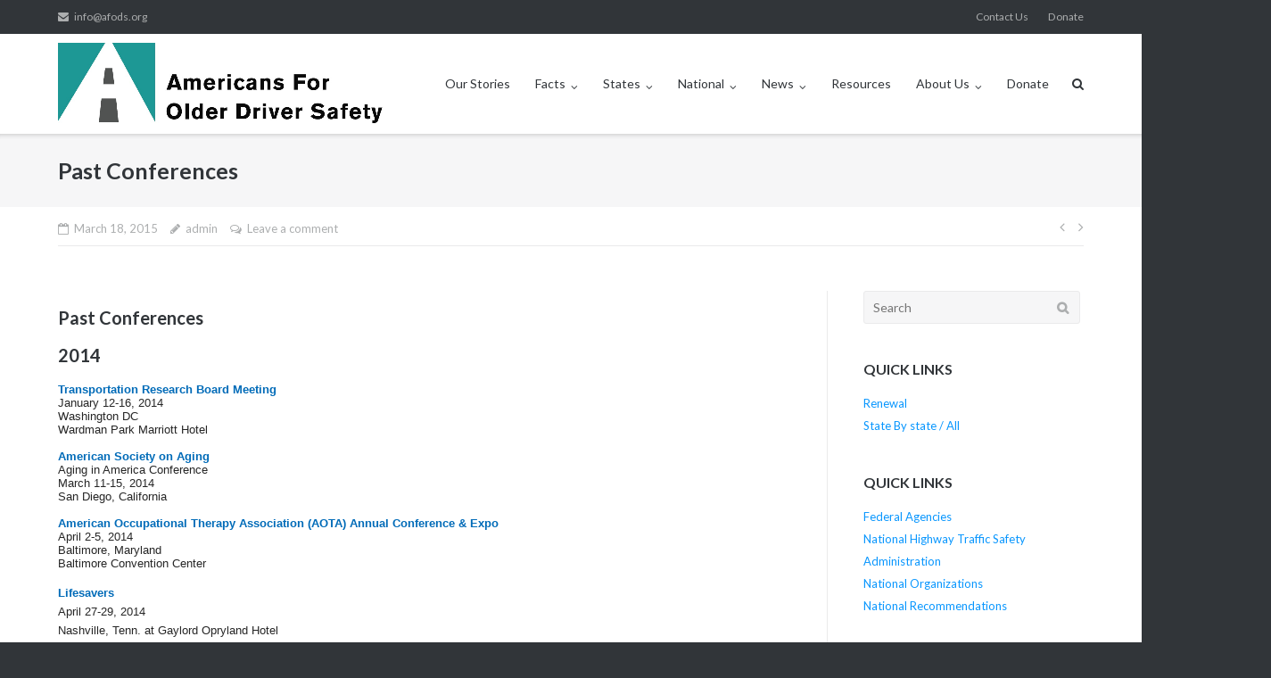

--- FILE ---
content_type: text/html; charset=UTF-8
request_url: https://afods.org/past-conferences/
body_size: 16996
content:
<!DOCTYPE html>
<html lang="en">
<head>
	<meta charset="UTF-8">
	<link rel="profile" href="https://gmpg.org/xfn/11">

	<meta name='robots' content='index, follow, max-image-preview:large, max-snippet:-1, max-video-preview:-1' />

	<!-- This site is optimized with the Yoast SEO plugin v26.8 - https://yoast.com/product/yoast-seo-wordpress/ -->
	<title>Past Conferences</title>
	<meta name="description" content="Past Conferences 2014 Transportation Research Board Meeting January 12-16, 2014 Washington DC Wardman Park Marriott Hotel   American Society on Aging" />
	<link rel="canonical" href="https://afods.org/past-conferences/" />
	<meta property="og:locale" content="en_US" />
	<meta property="og:type" content="article" />
	<meta property="og:title" content="Past Conferences" />
	<meta property="og:description" content="Past Conferences 2014 Transportation Research Board Meeting January 12-16, 2014 Washington DC Wardman Park Marriott Hotel   American Society on Aging" />
	<meta property="og:url" content="https://afods.org/past-conferences/" />
	<meta property="og:site_name" content="Americans For Older Driver Safety" />
	<meta property="article:publisher" content="https://www.facebook.com/AmericansForOlderDriverSafety" />
	<meta property="article:published_time" content="2015-03-18T13:52:24+00:00" />
	<meta property="og:image" content="https://afods.org/wp-content/uploads/2017/12/AFODS-logo4-www.jpg" />
	<meta property="og:image:width" content="132" />
	<meta property="og:image:height" content="126" />
	<meta property="og:image:type" content="image/jpeg" />
	<meta name="author" content="admin" />
	<meta name="twitter:card" content="summary_large_image" />
	<meta name="twitter:creator" content="@AFODS" />
	<meta name="twitter:site" content="@AFODS" />
	<meta name="twitter:label1" content="Written by" />
	<meta name="twitter:data1" content="admin" />
	<meta name="twitter:label2" content="Est. reading time" />
	<meta name="twitter:data2" content="2 minutes" />
	<script type="application/ld+json" class="yoast-schema-graph">{"@context":"https://schema.org","@graph":[{"@type":"Article","@id":"https://afods.org/past-conferences/#article","isPartOf":{"@id":"https://afods.org/past-conferences/"},"author":{"name":"admin","@id":"https://afods.org/#/schema/person/554519bfe5ba6b8e8d9411783932926f"},"headline":"Past Conferences","datePublished":"2015-03-18T13:52:24+00:00","mainEntityOfPage":{"@id":"https://afods.org/past-conferences/"},"wordCount":334,"commentCount":0,"publisher":{"@id":"https://afods.org/#organization"},"articleSection":["Conferences / Events"],"inLanguage":"en","potentialAction":[{"@type":"CommentAction","name":"Comment","target":["https://afods.org/past-conferences/#respond"]}]},{"@type":"WebPage","@id":"https://afods.org/past-conferences/","url":"https://afods.org/past-conferences/","name":"Past Conferences","isPartOf":{"@id":"https://afods.org/#website"},"datePublished":"2015-03-18T13:52:24+00:00","description":"Past Conferences 2014 Transportation Research Board Meeting January 12-16, 2014 Washington DC Wardman Park Marriott Hotel   American Society on Aging","inLanguage":"en","potentialAction":[{"@type":"ReadAction","target":["https://afods.org/past-conferences/"]}]},{"@type":"WebSite","@id":"https://afods.org/#website","url":"https://afods.org/","name":"Americans For Older Driver Safety","description":"We advocate for safer roads through driver education, assessment, retraining and transitioning.  We raise public awareness of the safety risks related to unmonitored changes in driver abilities.","publisher":{"@id":"https://afods.org/#organization"},"potentialAction":[{"@type":"SearchAction","target":{"@type":"EntryPoint","urlTemplate":"https://afods.org/?s={search_term_string}"},"query-input":{"@type":"PropertyValueSpecification","valueRequired":true,"valueName":"search_term_string"}}],"inLanguage":"en"},{"@type":"Organization","@id":"https://afods.org/#organization","name":"Americans For Older Driver Safety","url":"https://afods.org/","logo":{"@type":"ImageObject","inLanguage":"en","@id":"https://afods.org/#/schema/logo/image/","url":"https://afods.org/wp-content/uploads/2018/01/cropped-AFODS-logo3.jpg","contentUrl":"https://afods.org/wp-content/uploads/2018/01/cropped-AFODS-logo3.jpg","width":105,"height":86,"caption":"Americans For Older Driver Safety"},"image":{"@id":"https://afods.org/#/schema/logo/image/"},"sameAs":["https://www.facebook.com/AmericansForOlderDriverSafety","https://x.com/AFODS"]},{"@type":"Person","@id":"https://afods.org/#/schema/person/554519bfe5ba6b8e8d9411783932926f","name":"admin","url":"https://afods.org/author/admin/"}]}</script>
	<!-- / Yoast SEO plugin. -->


<link rel='dns-prefetch' href='//fonts.googleapis.com' />
<link rel='dns-prefetch' href='//maxcdn.bootstrapcdn.com' />
<link rel="alternate" type="application/rss+xml" title="Americans For Older Driver Safety &raquo; Feed" href="https://afods.org/feed/" />
<link rel="alternate" type="application/rss+xml" title="Americans For Older Driver Safety &raquo; Comments Feed" href="https://afods.org/comments/feed/" />
<link rel="alternate" type="application/rss+xml" title="Americans For Older Driver Safety &raquo; Past Conferences Comments Feed" href="https://afods.org/past-conferences/feed/" />
<link rel="alternate" title="oEmbed (JSON)" type="application/json+oembed" href="https://afods.org/wp-json/oembed/1.0/embed?url=https%3A%2F%2Fafods.org%2Fpast-conferences%2F" />
<link rel="alternate" title="oEmbed (XML)" type="text/xml+oembed" href="https://afods.org/wp-json/oembed/1.0/embed?url=https%3A%2F%2Fafods.org%2Fpast-conferences%2F&#038;format=xml" />
<style id='wp-img-auto-sizes-contain-inline-css' type='text/css'>
img:is([sizes=auto i],[sizes^="auto," i]){contain-intrinsic-size:3000px 1500px}
/*# sourceURL=wp-img-auto-sizes-contain-inline-css */
</style>
<link rel='stylesheet' id='bamboo-columns-css' href='https://afods.org/wp-content/plugins/bamboo-columns/bamboo-columns.css' type='text/css' media='all' />
<link rel='stylesheet' id='givewp-campaign-blocks-fonts-css' href='https://fonts.googleapis.com/css2?family=Inter%3Awght%40400%3B500%3B600%3B700&#038;display=swap&#038;ver=6.9' type='text/css' media='all' />
<style id='wp-emoji-styles-inline-css' type='text/css'>

	img.wp-smiley, img.emoji {
		display: inline !important;
		border: none !important;
		box-shadow: none !important;
		height: 1em !important;
		width: 1em !important;
		margin: 0 0.07em !important;
		vertical-align: -0.1em !important;
		background: none !important;
		padding: 0 !important;
	}
/*# sourceURL=wp-emoji-styles-inline-css */
</style>
<link rel='stylesheet' id='wp-block-library-css' href='https://afods.org/wp-includes/css/dist/block-library/style.min.css?ver=1b8646c45908ae4784a00203792622f9' type='text/css' media='all' />
<style id='global-styles-inline-css' type='text/css'>
:root{--wp--preset--aspect-ratio--square: 1;--wp--preset--aspect-ratio--4-3: 4/3;--wp--preset--aspect-ratio--3-4: 3/4;--wp--preset--aspect-ratio--3-2: 3/2;--wp--preset--aspect-ratio--2-3: 2/3;--wp--preset--aspect-ratio--16-9: 16/9;--wp--preset--aspect-ratio--9-16: 9/16;--wp--preset--color--black: #000000;--wp--preset--color--cyan-bluish-gray: #abb8c3;--wp--preset--color--white: #ffffff;--wp--preset--color--pale-pink: #f78da7;--wp--preset--color--vivid-red: #cf2e2e;--wp--preset--color--luminous-vivid-orange: #ff6900;--wp--preset--color--luminous-vivid-amber: #fcb900;--wp--preset--color--light-green-cyan: #7bdcb5;--wp--preset--color--vivid-green-cyan: #00d084;--wp--preset--color--pale-cyan-blue: #8ed1fc;--wp--preset--color--vivid-cyan-blue: #0693e3;--wp--preset--color--vivid-purple: #9b51e0;--wp--preset--gradient--vivid-cyan-blue-to-vivid-purple: linear-gradient(135deg,rgb(6,147,227) 0%,rgb(155,81,224) 100%);--wp--preset--gradient--light-green-cyan-to-vivid-green-cyan: linear-gradient(135deg,rgb(122,220,180) 0%,rgb(0,208,130) 100%);--wp--preset--gradient--luminous-vivid-amber-to-luminous-vivid-orange: linear-gradient(135deg,rgb(252,185,0) 0%,rgb(255,105,0) 100%);--wp--preset--gradient--luminous-vivid-orange-to-vivid-red: linear-gradient(135deg,rgb(255,105,0) 0%,rgb(207,46,46) 100%);--wp--preset--gradient--very-light-gray-to-cyan-bluish-gray: linear-gradient(135deg,rgb(238,238,238) 0%,rgb(169,184,195) 100%);--wp--preset--gradient--cool-to-warm-spectrum: linear-gradient(135deg,rgb(74,234,220) 0%,rgb(151,120,209) 20%,rgb(207,42,186) 40%,rgb(238,44,130) 60%,rgb(251,105,98) 80%,rgb(254,248,76) 100%);--wp--preset--gradient--blush-light-purple: linear-gradient(135deg,rgb(255,206,236) 0%,rgb(152,150,240) 100%);--wp--preset--gradient--blush-bordeaux: linear-gradient(135deg,rgb(254,205,165) 0%,rgb(254,45,45) 50%,rgb(107,0,62) 100%);--wp--preset--gradient--luminous-dusk: linear-gradient(135deg,rgb(255,203,112) 0%,rgb(199,81,192) 50%,rgb(65,88,208) 100%);--wp--preset--gradient--pale-ocean: linear-gradient(135deg,rgb(255,245,203) 0%,rgb(182,227,212) 50%,rgb(51,167,181) 100%);--wp--preset--gradient--electric-grass: linear-gradient(135deg,rgb(202,248,128) 0%,rgb(113,206,126) 100%);--wp--preset--gradient--midnight: linear-gradient(135deg,rgb(2,3,129) 0%,rgb(40,116,252) 100%);--wp--preset--font-size--small: 13px;--wp--preset--font-size--medium: 20px;--wp--preset--font-size--large: 36px;--wp--preset--font-size--x-large: 42px;--wp--preset--spacing--20: 0.44rem;--wp--preset--spacing--30: 0.67rem;--wp--preset--spacing--40: 1rem;--wp--preset--spacing--50: 1.5rem;--wp--preset--spacing--60: 2.25rem;--wp--preset--spacing--70: 3.38rem;--wp--preset--spacing--80: 5.06rem;--wp--preset--shadow--natural: 6px 6px 9px rgba(0, 0, 0, 0.2);--wp--preset--shadow--deep: 12px 12px 50px rgba(0, 0, 0, 0.4);--wp--preset--shadow--sharp: 6px 6px 0px rgba(0, 0, 0, 0.2);--wp--preset--shadow--outlined: 6px 6px 0px -3px rgb(255, 255, 255), 6px 6px rgb(0, 0, 0);--wp--preset--shadow--crisp: 6px 6px 0px rgb(0, 0, 0);}:where(.is-layout-flex){gap: 0.5em;}:where(.is-layout-grid){gap: 0.5em;}body .is-layout-flex{display: flex;}.is-layout-flex{flex-wrap: wrap;align-items: center;}.is-layout-flex > :is(*, div){margin: 0;}body .is-layout-grid{display: grid;}.is-layout-grid > :is(*, div){margin: 0;}:where(.wp-block-columns.is-layout-flex){gap: 2em;}:where(.wp-block-columns.is-layout-grid){gap: 2em;}:where(.wp-block-post-template.is-layout-flex){gap: 1.25em;}:where(.wp-block-post-template.is-layout-grid){gap: 1.25em;}.has-black-color{color: var(--wp--preset--color--black) !important;}.has-cyan-bluish-gray-color{color: var(--wp--preset--color--cyan-bluish-gray) !important;}.has-white-color{color: var(--wp--preset--color--white) !important;}.has-pale-pink-color{color: var(--wp--preset--color--pale-pink) !important;}.has-vivid-red-color{color: var(--wp--preset--color--vivid-red) !important;}.has-luminous-vivid-orange-color{color: var(--wp--preset--color--luminous-vivid-orange) !important;}.has-luminous-vivid-amber-color{color: var(--wp--preset--color--luminous-vivid-amber) !important;}.has-light-green-cyan-color{color: var(--wp--preset--color--light-green-cyan) !important;}.has-vivid-green-cyan-color{color: var(--wp--preset--color--vivid-green-cyan) !important;}.has-pale-cyan-blue-color{color: var(--wp--preset--color--pale-cyan-blue) !important;}.has-vivid-cyan-blue-color{color: var(--wp--preset--color--vivid-cyan-blue) !important;}.has-vivid-purple-color{color: var(--wp--preset--color--vivid-purple) !important;}.has-black-background-color{background-color: var(--wp--preset--color--black) !important;}.has-cyan-bluish-gray-background-color{background-color: var(--wp--preset--color--cyan-bluish-gray) !important;}.has-white-background-color{background-color: var(--wp--preset--color--white) !important;}.has-pale-pink-background-color{background-color: var(--wp--preset--color--pale-pink) !important;}.has-vivid-red-background-color{background-color: var(--wp--preset--color--vivid-red) !important;}.has-luminous-vivid-orange-background-color{background-color: var(--wp--preset--color--luminous-vivid-orange) !important;}.has-luminous-vivid-amber-background-color{background-color: var(--wp--preset--color--luminous-vivid-amber) !important;}.has-light-green-cyan-background-color{background-color: var(--wp--preset--color--light-green-cyan) !important;}.has-vivid-green-cyan-background-color{background-color: var(--wp--preset--color--vivid-green-cyan) !important;}.has-pale-cyan-blue-background-color{background-color: var(--wp--preset--color--pale-cyan-blue) !important;}.has-vivid-cyan-blue-background-color{background-color: var(--wp--preset--color--vivid-cyan-blue) !important;}.has-vivid-purple-background-color{background-color: var(--wp--preset--color--vivid-purple) !important;}.has-black-border-color{border-color: var(--wp--preset--color--black) !important;}.has-cyan-bluish-gray-border-color{border-color: var(--wp--preset--color--cyan-bluish-gray) !important;}.has-white-border-color{border-color: var(--wp--preset--color--white) !important;}.has-pale-pink-border-color{border-color: var(--wp--preset--color--pale-pink) !important;}.has-vivid-red-border-color{border-color: var(--wp--preset--color--vivid-red) !important;}.has-luminous-vivid-orange-border-color{border-color: var(--wp--preset--color--luminous-vivid-orange) !important;}.has-luminous-vivid-amber-border-color{border-color: var(--wp--preset--color--luminous-vivid-amber) !important;}.has-light-green-cyan-border-color{border-color: var(--wp--preset--color--light-green-cyan) !important;}.has-vivid-green-cyan-border-color{border-color: var(--wp--preset--color--vivid-green-cyan) !important;}.has-pale-cyan-blue-border-color{border-color: var(--wp--preset--color--pale-cyan-blue) !important;}.has-vivid-cyan-blue-border-color{border-color: var(--wp--preset--color--vivid-cyan-blue) !important;}.has-vivid-purple-border-color{border-color: var(--wp--preset--color--vivid-purple) !important;}.has-vivid-cyan-blue-to-vivid-purple-gradient-background{background: var(--wp--preset--gradient--vivid-cyan-blue-to-vivid-purple) !important;}.has-light-green-cyan-to-vivid-green-cyan-gradient-background{background: var(--wp--preset--gradient--light-green-cyan-to-vivid-green-cyan) !important;}.has-luminous-vivid-amber-to-luminous-vivid-orange-gradient-background{background: var(--wp--preset--gradient--luminous-vivid-amber-to-luminous-vivid-orange) !important;}.has-luminous-vivid-orange-to-vivid-red-gradient-background{background: var(--wp--preset--gradient--luminous-vivid-orange-to-vivid-red) !important;}.has-very-light-gray-to-cyan-bluish-gray-gradient-background{background: var(--wp--preset--gradient--very-light-gray-to-cyan-bluish-gray) !important;}.has-cool-to-warm-spectrum-gradient-background{background: var(--wp--preset--gradient--cool-to-warm-spectrum) !important;}.has-blush-light-purple-gradient-background{background: var(--wp--preset--gradient--blush-light-purple) !important;}.has-blush-bordeaux-gradient-background{background: var(--wp--preset--gradient--blush-bordeaux) !important;}.has-luminous-dusk-gradient-background{background: var(--wp--preset--gradient--luminous-dusk) !important;}.has-pale-ocean-gradient-background{background: var(--wp--preset--gradient--pale-ocean) !important;}.has-electric-grass-gradient-background{background: var(--wp--preset--gradient--electric-grass) !important;}.has-midnight-gradient-background{background: var(--wp--preset--gradient--midnight) !important;}.has-small-font-size{font-size: var(--wp--preset--font-size--small) !important;}.has-medium-font-size{font-size: var(--wp--preset--font-size--medium) !important;}.has-large-font-size{font-size: var(--wp--preset--font-size--large) !important;}.has-x-large-font-size{font-size: var(--wp--preset--font-size--x-large) !important;}
/*# sourceURL=global-styles-inline-css */
</style>

<style id='classic-theme-styles-inline-css' type='text/css'>
/*! This file is auto-generated */
.wp-block-button__link{color:#fff;background-color:#32373c;border-radius:9999px;box-shadow:none;text-decoration:none;padding:calc(.667em + 2px) calc(1.333em + 2px);font-size:1.125em}.wp-block-file__button{background:#32373c;color:#fff;text-decoration:none}
/*# sourceURL=/wp-includes/css/classic-themes.min.css */
</style>
<link rel='stylesheet' id='cff-css' href='https://afods.org/wp-content/plugins/custom-facebook-feed/assets/css/cff-style.min.css?ver=4.3.4' type='text/css' media='all' />
<link rel='stylesheet' id='sb-font-awesome-css' href='https://maxcdn.bootstrapcdn.com/font-awesome/4.7.0/css/font-awesome.min.css?ver=1b8646c45908ae4784a00203792622f9' type='text/css' media='all' />
<link rel='stylesheet' id='give-styles-css' href='https://afods.org/wp-content/plugins/give/build/assets/dist/css/give.css?ver=4.13.2' type='text/css' media='all' />
<link rel='stylesheet' id='give-donation-summary-style-frontend-css' href='https://afods.org/wp-content/plugins/give/build/assets/dist/css/give-donation-summary.css?ver=4.13.2' type='text/css' media='all' />
<link rel='stylesheet' id='givewp-design-system-foundation-css' href='https://afods.org/wp-content/plugins/give/build/assets/dist/css/design-system/foundation.css?ver=1.2.0' type='text/css' media='all' />
<link rel='stylesheet' id='mc4wp-form-themes-css' href='https://afods.org/wp-content/plugins/mailchimp-for-wp/assets/css/form-themes.css?ver=4.10.9' type='text/css' media='all' />
<link rel='stylesheet' id='siteorigin-google-web-fonts-css' href='//fonts.googleapis.com/css?family=Mulish%3A300%7CLato%3A300%2C400%2C700&#038;ver=6.9' type='text/css' media='all' />
<link rel='stylesheet' id='ultra-style-css' href='https://afods.org/wp-content/themes/ultra/style.css?ver=1.6.6' type='text/css' media='all' />
<link rel='stylesheet' id='font-awesome-css' href='https://afods.org/wp-content/themes/ultra/font-awesome/css/font-awesome.min.css?ver=4.7.0' type='text/css' media='all' />
<script type="text/javascript" src="https://afods.org/wp-includes/js/jquery/jquery.min.js?ver=3.7.1" id="jquery-core-js"></script>
<script type="text/javascript" src="https://afods.org/wp-includes/js/jquery/jquery-migrate.min.js?ver=3.4.1" id="jquery-migrate-js"></script>
<script type="text/javascript" src="https://afods.org/wp-includes/js/dist/hooks.min.js?ver=dd5603f07f9220ed27f1" id="wp-hooks-js"></script>
<script type="text/javascript" src="https://afods.org/wp-includes/js/dist/i18n.min.js?ver=c26c3dc7bed366793375" id="wp-i18n-js"></script>
<script type="text/javascript" id="wp-i18n-js-after">
/* <![CDATA[ */
wp.i18n.setLocaleData( { 'text direction\u0004ltr': [ 'ltr' ] } );
//# sourceURL=wp-i18n-js-after
/* ]]> */
</script>
<script type="text/javascript" id="give-js-extra">
/* <![CDATA[ */
var give_global_vars = {"ajaxurl":"https://afods.org/wp-admin/admin-ajax.php","checkout_nonce":"53d2bb4ef1","currency":"USD","currency_sign":"$","currency_pos":"before","thousands_separator":",","decimal_separator":".","no_gateway":"Please select a payment method.","bad_minimum":"The minimum custom donation amount for this form is","bad_maximum":"The maximum custom donation amount for this form is","general_loading":"Loading...","purchase_loading":"Please Wait...","textForOverlayScreen":"\u003Ch3\u003EProcessing...\u003C/h3\u003E\u003Cp\u003EThis will only take a second!\u003C/p\u003E","number_decimals":"0","is_test_mode":"","give_version":"4.13.2","magnific_options":{"main_class":"give-modal","close_on_bg_click":false},"form_translation":{"payment-mode":"Please select payment mode.","give_first":"Please enter your first name.","give_last":"Please enter your last name.","give_email":"Please enter a valid email address.","give_user_login":"Invalid email address or username.","give_user_pass":"Enter a password.","give_user_pass_confirm":"Enter the password confirmation.","give_agree_to_terms":"You must agree to the terms and conditions."},"confirm_email_sent_message":"Please check your email and click on the link to access your complete donation history.","ajax_vars":{"ajaxurl":"https://afods.org/wp-admin/admin-ajax.php","ajaxNonce":"29811f76e7","loading":"Loading","select_option":"Please select an option","default_gateway":"paypal","permalinks":"1","number_decimals":0},"cookie_hash":"024148cd60d2f53e5e872f319ee46fdf","session_nonce_cookie_name":"wp-give_session_reset_nonce_024148cd60d2f53e5e872f319ee46fdf","session_cookie_name":"wp-give_session_024148cd60d2f53e5e872f319ee46fdf","delete_session_nonce_cookie":"0"};
var giveApiSettings = {"root":"https://afods.org/wp-json/give-api/v2/","rest_base":"give-api/v2"};
//# sourceURL=give-js-extra
/* ]]> */
</script>
<script type="text/javascript" src="https://afods.org/wp-content/plugins/give/build/assets/dist/js/give.js?ver=8540f4f50a2032d9c5b5" id="give-js"></script>
<link rel="https://api.w.org/" href="https://afods.org/wp-json/" /><link rel="alternate" title="JSON" type="application/json" href="https://afods.org/wp-json/wp/v2/posts/251" /><link rel="EditURI" type="application/rsd+xml" title="RSD" href="https://afods.org/xmlrpc.php?rsd" />

		<!-- GA Google Analytics @ https://m0n.co/ga -->
		<script>
			(function(i,s,o,g,r,a,m){i['GoogleAnalyticsObject']=r;i[r]=i[r]||function(){
			(i[r].q=i[r].q||[]).push(arguments)},i[r].l=1*new Date();a=s.createElement(o),
			m=s.getElementsByTagName(o)[0];a.async=1;a.src=g;m.parentNode.insertBefore(a,m)
			})(window,document,'script','https://www.google-analytics.com/analytics.js','ga');
			ga('create', 'G-7J4CVM4D6Z', 'auto');
			ga('require', 'linkid');
			ga('send', 'pageview');
		</script>

	<meta name="generator" content="Give v4.13.2" />
<link rel="pingback" href="https://afods.org/xmlrpc.php"><meta name="viewport" content="width=device-width, initial-scale=1" />	<style type="text/css" id="ultra-menu-css"> 
		@media (max-width: 1024px) { 
			.responsive-menu .main-navigation ul { display: none } 
			.responsive-menu .menu-toggle { display: block }
			.responsive-menu .menu-search { display: none }
			.site-header .site-branding-container { max-width: 90% }
			.main-navigation { max-width: 10% }
		}
		@media (min-width: 1024px) {
			.header-centered .site-header .container { height: auto; }
			.header-centered .site-header .site-branding-container { float: none; max-width: 100%; padding-right: 0; text-align: center; }
			.header-centered .main-navigation { float: none; max-width: 100%; text-align: center; }
			.header-centered .main-navigation > div { display: inline-block; float: none; vertical-align: top; }
		}
	</style>
	<link rel="icon" href="https://afods.org/wp-content/uploads/2018/01/AFODS-logo3.jpg" sizes="32x32" />
<link rel="icon" href="https://afods.org/wp-content/uploads/2018/01/AFODS-logo3.jpg" sizes="192x192" />
<link rel="apple-touch-icon" href="https://afods.org/wp-content/uploads/2018/01/AFODS-logo3.jpg" />
<meta name="msapplication-TileImage" content="https://afods.org/wp-content/uploads/2018/01/AFODS-logo3.jpg" />
		<style type="text/css" id="wp-custom-css">
			.menu-item-has-children:hover .sub-menu{
        display:block
    }
.list-li h2 {
    margin-bottom: 0;
}
.list-li p {
    margin-bottom: 10px;
}
.site-footer .footer-main .widget {
    box-sizing: content-box;
    margin-right: 2.5%;
    float: none !important;
    width: 100% !important;
}
.footer-main h2.boxes {
    color: #fff;
    margin-top: 0;
}
#text-4 {
    text-align: center;
    padding-top: 0 !important;
}
p.field-1 {
    float: left;
    width: 33%;
}
.field-1 input {
    background: #fff !important;
}

.site-content {
    padding: 0 !important;
}
.list-li p a {
    font-size: 13px;
}
.three-box {
    text-align: center;
}
@media (min-width:800px){

        #menu-main-menu{
            display:block
            }
        .menu-toggle{
            display:none
        }
    }

    @media (max-width:800px){
        #menu-main-menu.active{
            display:block
        }
        #menu-main-menu.active li{
            display:block
        }
        #menu-main-menu-container{
            position:relative
        }
        #menu-main-menu.active{
            transform:translateY(0);
            box-shadow:0 0 5px rgba(0,0,0,.7);
            transition:all .5s;
            position:absolute;
            width:100%;
            top:100%;
            padding:0;
            left:0%;
            background:#fff
        }
        #menu-main-menu.active li a{
            display:block;
            height:0px !important;
            padding:20px;
            background:#fff;
            line-height:0;
            color:#000
        }
        #menu-main-menu.active li{
            flex:none;width:100%;
            border-bottom:solid 1px #777
        }
        #menu-main-menu.active li a:after{
            display:none
        }
        .menu-item-has-children:after{
            content:"\f107";
            font-family:"FontAwesome";
            font-size:0.8571em;
            position:absolute;
            padding:0 0 0 0.4952em;
            top:10px;
            right:20px
        }
        #menu-main-menu.active .menu-item-has-children ul{
            left:0;
            position:relative;
            text-align:left;
            top:0;
            width:100%
        }
        #menu-main-menu li a{
            width:80%
        }
        .menu-item-has-children ul li a:hover,.menu-item-has-children ul li a:focus,.menu-item-has-children ul li a:active{
            color:#5a5d60
        }
    }		</style>
		</head>

<body data-rsssl=1 class="wp-singular post-template-default single single-post postid-251 single-format-standard wp-custom-logo wp-theme-ultra metaslider-plugin full sidebar mobile-sticky-header no-touch page-layout-default resp">
<div id="page" class="hfeed site">
	<a class="skip-link screen-reader-text" href="#content">Skip to content</a>

			
<div id="top-bar">
	<div class="container">
		<div class="top-bar-text"><span class="email"><a href="mailto:info@afods.org">info@afods.org</a></span></div><nav class="top-bar-navigation"><div class="menu-top-menu-container"><ul id="menu-top-menu" class="menu"><li id="menu-item-765" class="menu-item menu-item-type-post_type menu-item-object-page menu-item-765"><a href="https://afods.org/about-us/contact-us/">Contact Us</a></li>
<li id="menu-item-768" class="menu-item menu-item-type-post_type menu-item-object-page menu-item-768"><a href="https://afods.org/donate/">Donate</a></li>
</ul></div></nav><!-- .top-bar-navigation -->
			</div><!-- .container -->
</div><!-- #top-bar -->
<span class="top-bar-arrow" style="display: none;"></span>
	
			<header id="masthead" class="site-header sticky-header scale responsive-menu">
			<div class="container">
								<div class="site-branding-container">
					<div class="site-branding">
						<a href="https://afods.org/" rel="home">
							<img src="https://afods.org/wp-content/uploads/2018/03/AFODS-Logo-name-only.jpg"  width="1239"  height="312"  alt="Americans For Older Driver Safety Logo"  data-scale="1"  />						</a>
																	</div><!-- .site-branding -->
				</div><!-- .site-branding-container -->
				
				<nav id="site-navigation" class="main-navigation">
					<button class="menu-toggle"></button>					<div class="menu-main-menu-container"><ul id="menu-main-menu" class="menu"><li id="menu-item-769" class="menu-item menu-item-type-post_type menu-item-object-page menu-item-769"><a href="https://afods.org/our-stories/">Our Stories</a></li>
<li id="menu-item-775" class="menu-item menu-item-type-post_type menu-item-object-page menu-item-has-children menu-item-775"><a href="https://afods.org/facts/">Facts</a>
<ul class="sub-menu">
	<li id="menu-item-779" class="menu-item menu-item-type-post_type menu-item-object-page menu-item-779"><a href="https://afods.org/facts/demographics/">Demographics</a></li>
	<li id="menu-item-776" class="menu-item menu-item-type-post_type menu-item-object-page menu-item-776"><a href="https://afods.org/facts/five-top-crash-types-for-older-drivers/">Five Top Crash Types For Older Drivers</a></li>
	<li id="menu-item-777" class="menu-item menu-item-type-post_type menu-item-object-page menu-item-777"><a href="https://afods.org/facts/national-crash-data-for-older-drivers/">National Crash Data For Older Drivers</a></li>
	<li id="menu-item-778" class="menu-item menu-item-type-post_type menu-item-object-page menu-item-778"><a href="https://afods.org/facts/fatalities-per-vehicle-miles-traveled/">Fatalities Per Vehicle Miles Traveled</a></li>
	<li id="menu-item-780" class="menu-item menu-item-type-post_type menu-item-object-page menu-item-780"><a href="https://afods.org/facts/maryland-data/">Maryland Data</a></li>
	<li id="menu-item-781" class="menu-item menu-item-type-post_type menu-item-object-page menu-item-781"><a href="https://afods.org/facts/intersections/">Intersections</a></li>
</ul>
</li>
<li id="menu-item-782" class="menu-item menu-item-type-post_type menu-item-object-page menu-item-has-children menu-item-782"><a href="https://afods.org/states/">States</a>
<ul class="sub-menu">
	<li id="menu-item-783" class="menu-item menu-item-type-post_type menu-item-object-page menu-item-783"><a href="https://afods.org/states/renewal/">Renewal</a></li>
	<li id="menu-item-784" class="menu-item menu-item-type-post_type menu-item-object-page menu-item-784"><a href="https://afods.org/states/state-by-state-all/">State By state / All</a></li>
</ul>
</li>
<li id="menu-item-785" class="menu-item menu-item-type-post_type menu-item-object-page menu-item-has-children menu-item-785"><a href="https://afods.org/national/">National</a>
<ul class="sub-menu">
	<li id="menu-item-786" class="menu-item menu-item-type-post_type menu-item-object-page menu-item-786"><a href="https://afods.org/national/federal-agencies/">Federal Agencies</a></li>
	<li id="menu-item-787" class="menu-item menu-item-type-post_type menu-item-object-page menu-item-787"><a href="https://afods.org/national/national-highway-traffic-safety-administration/">National Highway Traffic Safety Administration</a></li>
	<li id="menu-item-788" class="menu-item menu-item-type-post_type menu-item-object-page menu-item-788"><a href="https://afods.org/national/national-organizations/">National Organizations</a></li>
	<li id="menu-item-789" class="menu-item menu-item-type-post_type menu-item-object-page menu-item-has-children menu-item-789"><a href="https://afods.org/national/national-recommendations/">National Recommendations</a>
	<ul class="sub-menu">
		<li id="menu-item-804" class="menu-item menu-item-type-post_type menu-item-object-page menu-item-804"><a href="https://afods.org/national/national-recommendations/national-highway-traffic-safety-administration/">National Highway Traffic Safety Administration</a></li>
		<li id="menu-item-803" class="menu-item menu-item-type-post_type menu-item-object-page menu-item-803"><a href="https://afods.org/national/national-recommendations/american-automobile-association/">American Automobile Association</a></li>
		<li id="menu-item-802" class="menu-item menu-item-type-post_type menu-item-object-page menu-item-802"><a href="https://afods.org/national/national-recommendations/transportation-research-board/">Transportation Research Board</a></li>
	</ul>
</li>
</ul>
</li>
<li id="menu-item-790" class="menu-item menu-item-type-post_type menu-item-object-page menu-item-has-children menu-item-790"><a href="https://afods.org/news/">News</a>
<ul class="sub-menu">
	<li id="menu-item-791" class="menu-item menu-item-type-post_type menu-item-object-page menu-item-791"><a href="https://afods.org/news/afods-in-the-news/">AFODS In The News</a></li>
	<li id="menu-item-792" class="menu-item menu-item-type-post_type menu-item-object-page menu-item-792"><a href="https://afods.org/news/older-driver-safety-in-the-news/">Older Driver Safety In The News</a></li>
	<li id="menu-item-793" class="menu-item menu-item-type-post_type menu-item-object-page menu-item-793"><a href="https://afods.org/news/newsletter/">Newsletter</a></li>
	<li id="menu-item-795" class="menu-item menu-item-type-post_type menu-item-object-page menu-item-795"><a href="https://afods.org/news/media-contact/">Media Contact</a></li>
</ul>
</li>
<li id="menu-item-2342" class="menu-item menu-item-type-post_type menu-item-object-page menu-item-2342"><a href="https://afods.org/resources/">Resources</a></li>
<li id="menu-item-796" class="menu-item menu-item-type-post_type menu-item-object-page menu-item-has-children menu-item-796"><a href="https://afods.org/about-us/">About Us</a>
<ul class="sub-menu">
	<li id="menu-item-797" class="menu-item menu-item-type-post_type menu-item-object-page menu-item-797"><a href="https://afods.org/about-us/mission/">Mission</a></li>
	<li id="menu-item-798" class="menu-item menu-item-type-post_type menu-item-object-page menu-item-798"><a href="https://afods.org/about-us/history/">History</a></li>
	<li id="menu-item-1040" class="menu-item menu-item-type-post_type menu-item-object-page menu-item-1040"><a href="https://afods.org/about-us/contact-us/">Contact Us</a></li>
</ul>
</li>
<li id="menu-item-755" class="menu-item menu-item-type-post_type menu-item-object-page menu-item-755"><a href="https://afods.org/donate/">Donate</a></li>
</ul></div>											<div class="menu-search">
							<div class="search-icon"></div>
							<form method="get" class="searchform" action="https://afods.org/">
								<input type="text" class="field" name="s" value="" />
							</form>	
						</div><!-- .menu-search -->
														</nav><!-- #site-navigation -->
			</div><!-- .container -->
		</header><!-- #masthead -->
	
	
	
	<div id="content" class="site-content">

				
			<header class="entry-header">
			<div class="container">
				<h1 class="entry-title">Past Conferences</h1>			</div><!-- .container -->
		</header><!-- .entry-header -->
	
	
	<div class="entry-meta">
		<div class="container">
			<div>
				<div class="entry-meta-inner"><span class="entry-date"><time class="published" datetime="2015-03-18T13:52:24-05:00">March 18, 2015</time><time class="updated" datetime="2015-03-18T13:52:24-05:00">March 18, 2015</time></span><span class="byline"><span class="author vcard"><a class="url fn n" href="https://afods.org/author/admin/" rel="author">admin</a></span></span><span class="comments-link"><a href="https://afods.org/past-conferences/#respond">Leave a comment</a></span></div>
	<nav class="navigation post-navigation" aria-label="Posts">
		<h2 class="screen-reader-text">Post navigation</h2>
		<div class="nav-links"><div class="nav-previous"><a href="https://afods.org/after-fatal-crash-questions-arise-about-elderly-driver/" rel="prev"></a></div><div class="nav-next"><a href="https://afods.org/woman-turning-sons-tragic-death-into-crusade-for-older-driver-safety/" rel="next"></a></div></div>
	</nav>			</div>
		</div><!-- .container -->
	</div><!-- .entry-meta -->

	<div class="container">

		<div id="primary" class="content-area">
			<main id="main" class="site-main">

				
<article id="post-251" class="post-251 post type-post status-publish format-standard hentry category-c73-confereces">

		<div class="entry-content">
		<h3>Past Conferences</h3>
<h3><span style="line-height: 1.3em;">2014</span></h3>
<div style="margin: 0px; padding: 0px; border: 0px; outline: 0px; font-size: 13px; font-family: Arial, Helvetica, sans-serif; color: #262626; line-height: 15.6000003814697px; background-image: initial; background-attachment: initial; background-size: initial; background-origin: initial; background-clip: initial; background-position: initial; background-repeat: initial;">
<div style="margin: 0px; padding: 0px; border: 0px; outline: 0px; background: transparent;">
<div style="margin: 0px; padding: 0px; border: 0px; outline: 0px; font-weight: bold; background: transparent;"><a href="http://www.trb.org/AnnualMeeting2014/annualmeeting2014.aspx" target="_blank" style="margin: 0px; padding: 0px; border: 0px; outline: none; color: #006bb8; background: transparent;">Transportation Research Board Meeting</a></div>
<div style="margin: 0px; padding: 0px; border: 0px; outline: 0px; background: transparent;">January 12-16, 2014</div>
<div style="margin: 0px; padding: 0px; border: 0px; outline: 0px; background: transparent;">Washington DC</div>
<div style="margin: 0px; padding: 0px; border: 0px; outline: 0px; background: transparent;">Wardman Park Marriott Hotel</div>
<div style="margin: 0px; padding: 0px; border: 0px; outline: 0px; background: transparent;"> </div>
<div style="margin: 0px; padding: 0px; border: 0px; outline: 0px; background: transparent;">
<div style="margin: 0px; padding: 0px; border: 0px; outline: 0px; background: transparent;"><strong style="margin: 0px; padding: 0px; border: 0px; outline: 0px; background: transparent;"><a href="http://www.asaging.org/aia" target="_blank" style="margin: 0px; padding: 0px; border: 0px; outline: none; color: #006bb8; background: transparent;">American Society on Aging</a></strong></div>
<div style="margin: 0px; padding: 0px; border: 0px; outline: 0px; background: transparent;">Aging in America Conference </div>
<div style="margin: 0px; padding: 0px; border: 0px; outline: 0px; background: transparent;">March 11-15, 2014</div>
<div style="margin: 0px; padding: 0px; border: 0px; outline: 0px; background: transparent;">San Diego, California</div>
</p></div>
<div style="margin: 0px; padding: 0px; border: 0px; outline: 0px; background: transparent;"> </div>
<div style="margin: 0px; padding: 0px; border: 0px; outline: 0px; background: transparent;"><strong style="margin: 0px; padding: 0px; border: 0px; outline: 0px; background: transparent;"><a href="http://www.aota.org/conference.aspx" target="_blank" style="margin: 0px; padding: 0px; border: 0px; outline: none; color: #006bb8; background: transparent;">American Occupational Therapy Association (AOTA) Annual Conference &amp; Expo</a></strong></div>
<div style="margin: 0px; padding: 0px; border: 0px; outline: 0px; background: transparent;">April 2-5, 2014</div>
</p></div>
<div style="margin: 0px; padding: 0px; border: 0px; outline: 0px; background: transparent;">Baltimore, Maryland</div>
<div style="margin: 0px; padding: 0px; border: 0px; outline: 0px; background: transparent;">Baltimore Convention Center</div>
<div style="margin: 0px; padding: 0px; border: 0px; outline: 0px; background: transparent;"> </div>
</p></div>
<p style="margin: 0px 0px 21px; padding: 0px; border: 0px; outline: 0px; font-size: 13px; color: #272727; font-family: Arial, Helvetica, sans-serif; line-height: 21px; background-image: initial; background-attachment: initial; background-size: initial; background-origin: initial; background-clip: initial; background-position: initial; background-repeat: initial;"><span style="margin: 0px; padding: 0px; border: 0px; outline: 0px; color: #262626; background: transparent;"><strong style="margin: 0px; padding: 0px; border: 0px; outline: 0px; background: transparent;"><a href="http://www.lifesaversconference.org/" target="_blank" style="margin: 0px; padding: 0px; border: 0px; outline: none; color: #006bb8; background: transparent;">Lifesavers</a><br style="margin: 0px; padding: 0px;" /></strong></span><span style="margin: 0px; padding: 0px; border: 0px; outline: 0px; color: #262626; line-height: 15.6000003814697px; background: transparent;">April 27-29, 2014<br style="margin: 0px; padding: 0px;" /></span><span style="margin: 0px; padding: 0px; border: 0px; outline: 0px; color: #262626; line-height: 15.6000003814697px; background: transparent;">Nashville, Tenn. at Gaylord Opryland Hotel<br style="margin: 0px; padding: 0px;" /></span><em style="margin: 0px; padding: 0px; border: 0px; outline: 0px; color: #262626; line-height: 15.6000003814697px; background: transparent;">A national conference on highway safety priorities.  Includes workshops on nine separate tracks including Vulnerable Populations, Adult Occupant Protection/Vehicle Technology, Disracted Driving and Criminal Justice/Law Enforcement.  New this year: CarFit Technician Training the day before Lifesavers begins.</em></p>
<div style="margin: 0px; padding: 0px; border: 0px; outline: 0px; font-size: 13px; font-family: Arial, Helvetica, sans-serif; color: #262626; line-height: 15.6000003814697px; background-image: initial; background-attachment: initial; background-size: initial; background-origin: initial; background-clip: initial; background-position: initial; background-repeat: initial;"><strong style="margin: 0px; padding: 0px; border: 0px; outline: 0px; background: transparent;"><a href="https://www.regonline.com/builder/site/tab3.aspx?EventID=1322274" target="_blank" style="margin: 0px; padding: 0px; border: 0px; outline: none; color: #006bb8; background: transparent;">North American Conference on Elderly Mobility (NACEM) Best Practices from Around the World&#8211;A Decade of Progress</a></strong></div>
<div style="margin: 0px; padding: 0px; border: 0px; outline: 0px; font-size: 13px; font-family: Arial, Helvetica, sans-serif; line-height: 21px; color: #262626; background-image: initial; background-attachment: initial; background-size: initial; background-origin: initial; background-clip: initial; background-position: initial; background-repeat: initial;">May 11-15, 2014</div>
<div style="margin: 0px; padding: 0px; border: 0px; outline: 0px; font-size: 13px; font-family: Arial, Helvetica, sans-serif; line-height: 21px; color: #262626; background-image: initial; background-attachment: initial; background-size: initial; background-origin: initial; background-clip: initial; background-position: initial; background-repeat: initial;">Detroit Michigan</div>
<div style="margin: 0px; padding: 0px; border: 0px; outline: 0px; font-size: 13px; font-family: Arial, Helvetica, sans-serif; line-height: 21px; color: #262626; background-image: initial; background-attachment: initial; background-size: initial; background-origin: initial; background-clip: initial; background-position: initial; background-repeat: initial;">Marriott Renaissance Center </div>
<div style="margin: 0px; padding: 0px; border: 0px; outline: 0px; font-size: 13px; font-family: Arial, Helvetica, sans-serif; line-height: 21px; color: #262626; background-image: initial; background-attachment: initial; background-size: initial; background-origin: initial; background-clip: initial; background-position: initial; background-repeat: initial;"><span style="margin: 0px; padding: 0px; border: 0px; outline: 0px; line-height: 24px; text-align: justify; color: #232323; font-family: Calibri; background: transparent;"><em style="margin: 0px; padding: 0px; border: 0px; outline: 0px; color: #262626; font-family: Arial, Helvetica, sans-serif; line-height: 15.8079996109009px; text-align: start; background: transparent;">&#8220;The 2014 conference will provide an update and evaluation of best practices since the 2004 conference, and also highlight best practices that improve older adult mobility from organizations around the world. The conference planning committee has already secured the participation of David Cole, Chairman Emeritus, Center for Automotive Research, to facilitate a session on May 14th, with auto industry on what each of the auto manufactuers have done to improve mobility and safety for the driving population, specifically older adults. See</p>
<p> the enclosed fact sheet for more information regarding the conference.&#8221;</em></span></div>
<div style="margin: 0px; padding: 0px; border: 0px; outline: 0px; font-size: 13px; font-family: Arial, Helvetica, sans-serif; color: #262626; line-height: 15.6000003814697px; background-image: initial; background-attachment: initial; background-size: initial; background-origin: initial; background-clip: initial; background-position: initial; background-repeat: initial;"> </div>
<div style="margin: 0px; padding: 0px; border: 0px; outline: 0px; font-size: 13px; font-family: Arial, Helvetica, sans-serif; color: #262626; line-height: 15.6000003814697px; background-image: initial; background-attachment: initial; background-size: initial; background-origin: initial; background-clip: initial; background-position: initial; background-repeat: initial;">Association For Driver Rehabilitation Specialists (ADED) Annual Conference</div>
<div style="margin: 0px; padding: 0px; border: 0px; outline: 0px; font-size: 13px; font-family: Arial, Helvetica, sans-serif; color: #262626; line-height: 15.6000003814697px; background-image: initial; background-attachment: initial; background-size: initial; background-origin: initial; background-clip: initial; background-position: initial; background-repeat: initial;">August 3-5</div>
<div style="margin: 0px; padding: 0px; border: 0px; outline: 0px; font-size: 13px; font-family: Arial, Helvetica, sans-serif; color: #262626; line-height: 15.6000003814697px; background-image: initial; background-attachment: initial; background-size: initial; background-origin: initial; background-clip: initial; background-position: initial; background-repeat: initial;">Buffalo, New York</div>
<div style="margin: 0px; padding: 0px; border: 0px; outline: 0px; font-size: 13px; font-family: Arial, Helvetica, sans-serif; color: #262626; line-height: 15.6000003814697px; background-image: initial; background-attachment: initial; background-size: initial; background-origin: initial; background-clip: initial; background-position: initial; background-repeat: initial;"> </div>
<div style="margin: 0px; padding: 0px; border: 0px; outline: 0px; font-size: 13px; font-family: Arial, Helvetica, sans-serif; color: #262626; line-height: 15.6000003814697px; background-image: initial; background-attachment: initial; background-size: initial; background-origin: initial; background-clip: initial; background-position: initial; background-repeat: initial;"><strong style="margin: 0px; padding: 0px; border: 0px; outline: 0px; background: transparent;"><a href="http://www.geron.org/annual-meeting" target="_blank" style="margin: 0px; padding: 0px; border: 0px; outline: none; color: #006bb8; background: transparent;">Gerontological Society of America Annual Scientific Meeting</a></strong></div>
<div style="margin: 0px; padding: 0px; border: 0px; outline: 0px; font-size: 13px; font-family: Arial, Helvetica, sans-serif; color: #262626; line-height: 15.6000003814697px; background-image: initial; background-attachment: initial; background-size: initial; background-origin: initial; background-clip: initial; background-position: initial; background-repeat: initial;">November 5-9, 2014</div>
<div style="margin: 0px; padding: 0px; border: 0px; outline: 0px; font-size: 13px; font-family: Arial, Helvetica, sans-serif; color: #262626; line-height: 15.6000003814697px; background-image: initial; background-attachment: initial; background-size: initial; background-origin: initial; background-clip: initial; background-position: initial; background-repeat: initial;">Washington, DC</div>
<div style="margin: 0px; padding: 0px; border: 0px; outline: 0px; font-size: 13px; font-family: Arial, Helvetica, sans-serif; color: #262626; line-height: 15.6000003814697px; background-image: initial; background-attachment: initial; background-size: initial; background-origin: initial; background-clip: initial; background-position: initial; background-repeat: initial;">Washington Convention Center</div>
<div style="margin: 0px; padding: 0px; border: 0px; outline: 0px; font-size: 13px; font-family: Arial, Helvetica, sans-serif; color: #262626; line-height: 15.6000003814697px; background-image: initial; background-attachment: initial; background-size: initial; background-origin: initial; background-clip: initial; background-position: initial; background-repeat: initial;"> </div>
<div style="margin: 0px; padding: 0px; border: 0px; outline: 0px; font-size: 13px; font-family: Arial, Helvetica, sans-serif; color: #262626; line-height: 15.6000003814697px; background-image: initial; background-attachment: initial; background-size: initial; background-origin: initial; background-clip: initial; background-position: initial; background-repeat: initial;"> </div>
<div style="margin: 0px; padding: 0px; border: 0px; outline: 0px; font-size: 15pt; font-family: Arial, Helvetica, sans-serif; line-height: 21px; color: #262626; background-image: initial; background-attachment: initial; background-size: initial; background-origin: initial; background-clip: initial; background-position: initial; background-repeat: initial;">International Conferences</div>
<div style="margin: 0px; padding: 0px; border: 0px; outline: 0px; font-size: 15pt; font-family: Arial, Helvetica, sans-serif; line-height: 21px; color: #262626; background-image: initial; background-attachment: initial; background-size: initial; background-origin: initial; background-clip: initial; background-position: initial; background-repeat: initial;"> </div>
<div style="margin: 0px; padding: 0px; border: 0px; outline: 0px; font-size: 13px; font-family: Arial, Helvetica, sans-serif; color: #262626; line-height: 15.6000003814697px; background-image: initial; background-attachment: initial; background-size: initial; background-origin: initial; background-clip: initial; background-position: initial; background-repeat: initial;"><a href="http://wiit-paris2014.sciencesconf.org/?lang=en" target="_blank" style="margin: 0px; padding: 0px; border: 0px; outline: none; color: #006bb8; background: transparent;"><strong style="margin: 0px; padding: 0px; border: 0px; outline: 0px; background: transparent;">Women&#8217;s Issues In Transportation</strong><br style="margin: 0px; padding: 0px;" />A</a>pril 14-16, 2014</div>
<div style="margin: 0px; padding: 0px; border: 0px; outline: 0px; font-size: 13px; font-family: Arial, Helvetica, sans-serif; color: #262626; line-height: 15.6000003814697px; background-image: initial; background-attachment: initial; background-size: initial; background-origin: initial; background-clip: initial; background-position: initial; background-repeat: initial;">Paris, France</div>
<div style="margin: 0px; padding: 0px; border: 0px; outline: 0px; font-size: 13px; font-family: Arial, Helvetica, sans-serif; color: #262626; line-height: 15.6000003814697px; background-image: initial; background-attachment: initial; background-size: initial; background-origin: initial; background-clip: initial; background-position: initial; background-repeat: initial;"> </div>
<div style="margin: 0px; padding: 0px; border: 0px; outline: 0px; font-size: 13px; font-family: Arial, Helvetica, sans-serif; color: #262626; line-height: 15.6000003814697px; background-image: initial; background-attachment: initial; background-size: initial; background-origin: initial; background-clip: initial; background-position: initial; background-repeat: initial;"><strong style="margin: 0px; padding: 0px; border: 0px; outline: 0px; background: transparent;">Association for the Advancement of Automotive Medicine (AAAM)</strong></div>
<div style="margin: 0px; padding: 0px; border: 0px; outline: 0px; font-size: 13px; font-family: Arial, Helvetica, sans-serif; color: #262626; line-height: 15.6000003814697px; background-image: initial; background-attachment: initial; background-size: initial; background-origin: initial; background-clip: initial; background-position: initial; background-repeat: initial;">October 12-15, 2014</div>
<div style="margin: 0px; padding: 0px; border: 0px; outline: 0px; font-size: 13px; font-family: Arial, Helvetica, sans-serif; color: #262626; line-height: 15.6000003814697px; backgroun


d-image: initial; background-attachment: initial; background-size: initial; background-origin: initial; background-clip: initial; background-position: initial; background-repeat: initial;">Munich, Germany</div>
<div style="margin: 0px; padding: 0px; border: 0px; outline: 0px; font-size: 13px; font-family: Arial, Helvetica, sans-serif; color: #262626; line-height: 15.6000003814697px; background-image: initial; background-attachment: initial; background-size: initial; background-origin: initial; background-clip: initial; background-position: initial; background-repeat: initial;"><em style="margin: 0px; padding: 0px; border: 0px; outline: 0px; background: transparent;">AAAM is a scientific  meeting devoted entirely to traffic related injury control</em> </div>
<div style="margin: 0px; padding: 0px; border: 0px; outline: 0px; font-size: 13px; font-family: Arial, Helvetica, sans-serif; color: #262626; line-height: 15.6000003814697px; background-image: initial; background-attachment: initial; background-size: initial; background-origin: initial; background-clip: initial; background-position: initial; background-repeat: initial;"> </div>
<div style="margin: 0px; padding: 0px; border: 0px; outline: 0px; font-size: 13px; font-family: Arial, Helvetica, sans-serif; color: #262626; line-height: 15.6000003814697px; background-image: initial; background-attachment: initial; background-size: initial; background-origin: initial; background-clip: initial; background-position: initial; background-repeat: initial;"> </div>
<div style="margin: 0px; padding: 0px; border: 0px; outline: 0px; font-size: 15pt; font-family: Arial, Helvetica, sans-serif; line-height: 21px; color: #262626; background-image: initial; background-attachment: initial; background-size: initial; background-origin: initial; background-clip: initial; background-position: initial; background-repeat: initial;">Local Courses and Meetings Of Interest</div>
<div style="margin: 0px; padding: 0px; border: 0px; outline: 0px; font-size: 13px; font-family: Arial, Helvetica, sans-serif; color: #262626; line-height: 15.6000003814697px; background-image: initial; background-attachment: initial; background-size: initial; background-origin: initial; background-clip: initial; background-position: initial; background-repeat: initial;"> </div>
<div style="margin: 0px; padding: 0px; border: 0px; outline: 0px; font-size: 12pt; font-family: Arial, Helvetica, sans-serif; line-height: 21px; color: #262626; background-image: initial; background-attachment: initial; background-size: initial; background-origin: initial; background-clip: initial; background-position: initial; background-repeat: initial;">Oregon</div>
<div style="margin: 0px; padding: 0px; border: 0px; outline: 0px; font-size: 13px; font-family: Arial, Helvetica, sans-serif; color: #262626; line-height: 15.6000003814697px; background-image: initial; background-attachment: initial; background-size: initial; background-origin: initial; background-clip: initial; background-position: initial; background-repeat: initial;"> </div>
<div style="margin: 0px; padding: 0px; border: 0px; outline: 0px; font-size: 13px; font-family: Arial, Helvetica, sans-serif; color: #262626; line-height: 15.6000003814697px; background-image: initial; background-attachment: initial; background-size: initial; background-origin: initial; background-clip: initial; background-position: initial; background-repeat: initial;"><a href="http://www.wou.edu/provost/extprogram/trafficsafetyeducation.php" target="_blank" style="margin: 0px; padding: 0px; border: 0px; outline: none; color: #006bb8; background: transparent;"><strong style="margin: 0px; padding: 0px; border: 0px; outline: 0px; background: transparent;">Pacific Northwest Driver and Traffic Safety Conference</strong></a></div>
<div style="margin: 0px; padding: 0px; border: 0px; outline: 0px; font-size: 13px; font-family: Arial, Helvetica, sans-serif; color: #262626; line-height: 15.6000003814697px; background-image: initial; background-attachment: initial; background-size: initial; background-origin: initial; background-clip: initial; background-position: initial; background-repeat: initial;">Portland, Oregon<br style="margin: 0px; padding: 0px;" />March 7-9, 2014</div>
<div style="margin: 0px; padding: 0px; border: 0px; outline: 0px; font-size: 13px; font-family: Arial, Helvetica, sans-serif; color: #262626; line-height: 15.6000003814697px; background-image: initial; background-attachment: initial; background-size: initial; background-origin: initial; background-clip: initial; background-position: initial; background-repeat: initial;"><em style="margin: 0px; padding: 0px; border: 0px; outline: 0px; background: transparent;">This conference is an opportunity for driver educators, program coordinators, private school owners and state administrators to get new ideas and view different products that may be of use in their program.</em></div>
<div style="margin: 0px; padding: 0px; border: 0px; outline: 0px; font-size: 12pt; font-family: Arial, Helvetica, sans-serif; line-height: 21px; color: #262626; background-image: initial; background-attachment: initial; background-size: initial; background-origin: initial; background-clip: initial; background-position: initial; background-repeat: initial;"> </div>
<div style="margin: 0px; padding: 0px; border: 0px; outline: 0px; font-size: 12pt; font-family: Arial, Helvetica, sans-serif; line-height: 21px; color: #262626; background-image: initial; background-attachment: initial; background-size: initial; background-origin: initial; background-clip: initial; background-position: initial; background-repeat: initial;">Maryland</div>
<div style="margin: 0px; padding: 0px; border: 0px; outline: 0px; font-size: 13px; font-family: Arial, Helvetica, sans-serif; color: #262626; line-height: 15.6000003814697px; background-image: initial; background-attachment: initial; background-size: initial; background-origin: initial; background-clip: initial; background-position: initial; background-repeat: initial;"> </div>
<div style="margin: 0px; padding: 0px; border: 0px; outline: 0px; font-size: 13px; font-family: Arial, Helvetica, sans-serif; color: #262626; line-height: 15.6000003814697px; background-image: initial; background-attachment: initial; background-size: initial; background-origin: initial; background-clip: initial; background-position: initial; background-repeat: initial;"><strong style="margin: 0px; padding: 0px; border: 0px; outline: 0px; background: transparent;">Disability, Vision, Aging:  Effect  On Driving</strong></div>
<div style="margin: 0px; padding: 0px; border: 0px; outline: 0px; font-size: 13px; font-family: Arial, Helvetica, sans-serif; color: #262626; line-height: 15.6000003814697px; background-image: initial; background-attachment: initial; background-size: initial; background-origin: initial; background-clip: initial; background-position: initial; background-repeat: initial;">May 16 &amp; 17, 2014</div>
<div style="margin: 0px; padding: 0px; border: 0px; outline: 0px; font-size: 13px; font-family: Arial, Helvetica, sans-serif; color: #262626; line-height: 15.6000003814697px; background-image: initial; background-attachment: initial; background-size: initial; background-origin: initial; background-clip: initial; background-position: initial; background-repeat: initial;">Anne Arundel Community College</div>
<div style="margin: 0px; padding: 0px; border: 0px; outline: 0px; font-size: 13px; font-family: Arial, Helvetica, sans-serif; color: #262626; line-height: 15.6000003814697px; background-image: initial; background-attachment: initial; background-size: initial; background-origin: initial; background-clip: initial; background-position: initial; background-repeat: initial;">15 CEU Hours in Occupational Therapy</div>
			</div><!-- .entry-content -->

	<footer class="entry-footer">
				<span class="cat-links"><a href="https://afods.org/category/c14-news/c73-confereces/" rel="category tag">Conferences / Events</a></span>	</footer><!-- .entry-footer -->

</article><!-- #post-## -->

	 			
	<nav class="navigation post-navigation" aria-label="Posts">
		<h2 class="screen-reader-text">Post navigation</h2>
		<div class="nav-links"><div class="nav-previous"><a href="https://afods.org/after-fatal-crash-questions-arise-about-elderly-driver/" rel="prev">After fatal crash, questions arise about elderly driver</a></div><div class="nav-next"><a href="https://afods.org/woman-turning-sons-tragic-death-into-crusade-for-older-driver-safety/" rel="next">Woman turning son&#039;s tragic death into crusade for older driver safety</a></div></div>
	</nav>
	 			
	 			
				
<div id="comments" class="comments-area">

	
	
		<div id="respond" class="comment-respond">
		<h3 id="reply-title" class="comment-reply-title">Leave a Reply <small><a rel="nofollow" id="cancel-comment-reply-link" href="/past-conferences/#respond" style="display:none;">Cancel reply</a></small></h3><p class="must-log-in">You must be <a href="https://afods.org/wp-login.php?redirect_to=https%3A%2F%2Fafods.org%2Fpast-conferences%2F">logged in</a> to post a comment.</p>	</div><!-- #respond -->
	<p class="akismet_comment_form_privacy_notice">This site uses Akismet to reduce spam. <a href="https://akismet.com/privacy/" target="_blank" rel="nofollow noopener">Learn how your comment data is processed.</a></p>
</div><!-- #comments -->

			
			</main><!-- #main -->
		</div><!-- #primary -->

		
<div id="secondary" class="widget-area">
	<aside id="search-2" class="widget widget_search">
<form method="get" class="search-form" action="https://afods.org/">
	<label>
		<span class="screen-reader-text">Search for:</span>
		<input type="search" class="search-field" placeholder="Search" value="" name="s" />
	</label>
	<input type="submit" class="search-submit" value="Search" />
</form>
</aside><aside id="nav_menu-2" class="widget widget_nav_menu"><h3 class="widget-title">Quick Links</h3><div class="menu-states-menu-container"><ul id="menu-states-menu" class="menu"><li id="menu-item-772" class="menu-item menu-item-type-post_type menu-item-object-page menu-item-772"><a href="https://afods.org/states/renewal/">Renewal</a></li>
<li id="menu-item-773" class="menu-item menu-item-type-post_type menu-item-object-page menu-item-773"><a href="https://afods.org/states/state-by-state-all/">State By state / All</a></li>
</ul></div></aside><aside id="nav_menu-3" class="widget widget_nav_menu"><h3 class="widget-title">Quick Links</h3><div class="menu-national-menu-container"><ul id="menu-national-menu" class="menu"><li id="menu-item-800" class="menu-item menu-item-type-post_type menu-item-object-page menu-item-800"><a href="https://afods.org/national/federal-agencies/">Federal Agencies</a></li>
<li id="menu-item-759" class="menu-item menu-item-type-post_type menu-item-object-page menu-item-759"><a href="https://afods.org/national/national-highway-traffic-safety-administration/">National Highway Traffic Safety Administration</a></li>
<li id="menu-item-760" class="menu-item menu-item-type-post_type menu-item-object-page menu-item-760"><a href="https://afods.org/national/national-organizations/">National Organizations</a></li>
<li id="menu-item-770" class="menu-item menu-item-type-post_type menu-item-object-page menu-item-770"><a href="https://afods.org/national/national-recommendations/">National Recommendations</a></li>
</ul></div></aside><aside id="text-2" class="widget widget_text">			<div class="textwidget"><h3 style="font-size:1.14286em; text-transform:uppercase; margin-top:30px;">National Organizations</h3>
<div class="custom style-2">
	<ul>
<li><a href="#aaa" target="_self">AAA</a></li>
<li><a href="#aamva" target="_self">AAMVA</a></li>
<li><a href="#aarp" target="_self">AARP</a></li>
<li><a href="#aashto" target="_self">AASHTO</a></li>
<li><a href="#aded" target="_self">ADED</a></li>
<li><a href="#aota" target="_self">AOTA</a></li>
<li><a href="#ghsa" target="_self">GHSA</a></li>
<li><a href="#naaa" target="_self">NAAA</a></li>
<li><a href="#nchrp" target="_self">NCHRP</a></li>
<li><a href="#ncst" target="_self">NCST</a></li>
<li><a href="#trb" target="_self">TRB</a></li>
</ul></div</div>
		</aside><aside id="nav_menu-4" class="widget widget_nav_menu"><h3 class="widget-title">Quick Links</h3><div class="menu-facts-menu-container"><ul id="menu-facts-menu" class="menu"><li id="menu-item-764" class="menu-item menu-item-type-post_type menu-item-object-page menu-item-764"><a href="https://afods.org/facts/demographics/">Demographics</a></li>
<li id="menu-item-756" class="menu-item menu-item-type-post_type menu-item-object-page menu-item-756"><a href="https://afods.org/facts/five-top-crash-types-for-older-drivers/">Five Top Crash Types For Older Drivers</a></li>
<li id="menu-item-774" class="menu-item menu-item-type-post_type menu-item-object-page menu-item-774"><a href="https://afods.org/facts/national-crash-data-for-older-drivers/">National Crash Data For Older Drivers</a></li>
<li id="menu-item-763" class="menu-item menu-item-type-post_type menu-item-object-page menu-item-763"><a href="https://afods.org/facts/fatalities-per-vehicle-miles-traveled/">Fatalities Per Vehicle Miles Traveled</a></li>
<li id="menu-item-767" class="menu-item menu-item-type-post_type menu-item-object-page menu-item-767"><a href="https://afods.org/facts/maryland-data/">Maryland Data</a></li>
<li id="menu-item-801" class="menu-item menu-item-type-post_type menu-item-object-page menu-item-801"><a href="https://afods.org/facts/intersections/">Intersections</a></li>
</ul></div></aside>
		<aside id="recent-posts-3" class="widget widget_recent_entries">
		<h3 class="widget-title">Recent Posts</h3>
		<ul>
											<li>
					<a href="https://afods.org/mother-of-fatal-crash-victim-teaches-elderly-driver-safety/">Mother Of Fatal Crash Victim Teaches Elderly Driver Safety</a>
									</li>
											<li>
					<a href="https://afods.org/mother-of-md-crash-victim-now-teaching-elderly-drivers-2/">Mother of Md. crash victim now teaching elderly drivers</a>
									</li>
											<li>
					<a href="https://afods.org/a-johns-hopkins-sophmore-killed-and-older-driver-safety/">A Johns Hopkins Sophmore Killed And Older Driver Safety</a>
									</li>
											<li>
					<a href="https://afods.org/mother-of-md-crash-victim-now-teaching-elderly-drivers/">Mother Of Md. Crash Victim Now Teaching Elderly Drivers</a>
									</li>
											<li>
					<a href="https://afods.org/mother-of-bicyclist-killed-in-car-accident-helps-educate-elderly-drivers/">Mother of bicyclist killed in car accident helps educate elderly drivers</a>
									</li>
											<li>
					<a href="https://afods.org/full-episode-marylands-news-this-week-sunday-august-9-2015/">Full Episode: Maryland&#039;s News This Week, Sunday, August 9, 2015</a>
									</li>
											<li>
					<a href="https://afods.org/after-losing-her-son-to-an-elderly-driver-leawood-woman-pushes-for-change/">After losing her son to an elderly driver, Leawood woman pushes for change</a>
									</li>
											<li>
					<a href="https://afods.org/how-to-talk-to-elderly-drivers-about-driving-safely-as-you-age/">How to talk to elderly drivers about driving safely as you age</a>
									</li>
											<li>
					<a href="https://afods.org/woman-turning-sons-tragic-death-into-crusade-for-older-driver-safety/">Woman turning son&#039;s tragic death into crusade for older driver safety</a>
									</li>
											<li>
					<a href="https://afods.org/past-conferences/" aria-current="page">Past Conferences</a>
									</li>
					</ul>

		</aside></div><!-- #secondary -->
 
	
		</div><!-- .container -->

	</div><!-- #content -->

	<footer id="colophon" class="site-footer">

		<div class="footer-main">

							<div class="container">
					<aside id="custom_html-2" class="widget_text widget-count-2 widget widget_custom_html"><div class="textwidget custom-html-widget"><div class="borderboxes">
<h2 class="boxes">Subscribe to E-News!</h2>
<script>(function() {
	window.mc4wp = window.mc4wp || {
		listeners: [],
		forms: {
			on: function(evt, cb) {
				window.mc4wp.listeners.push(
					{
						event   : evt,
						callback: cb
					}
				);
			}
		}
	}
})();
</script><!-- Mailchimp for WordPress v4.10.9 - https://wordpress.org/plugins/mailchimp-for-wp/ --><form id="mc4wp-form-1" class="mc4wp-form mc4wp-form-1043 mc4wp-form-theme mc4wp-form-theme-dark" method="post" data-id="1043" data-name="MailChimp signup" ><div class="mc4wp-form-fields"><p class="field-1">
    <input name="FNAME" type="text" placeholder="First Name">
</p>
<p class="field-1">
    <input name="LNAME" type="text" placeholder="Last Name">
</p>

<p class="field-1">
<input type="email" name="email" placeholder="Your email address" required />
</p>
<div style="clear:both;"></div>
<p style="margin-bottom: 10px; font-size:13px;">
    <label>
        <input name="AGREE_TO_TERMS" value="1" required="" type="checkbox"> <a href="https://www.iubenda.com/privacy-policy/44481635" target="_blank">I have read and agree to the terms &amp; conditions</a>
    </label>
</p>
  <input type="submit" value="Sign up"  /></div><label style="display: none !important;">Leave this field empty if you're human: <input type="text" name="_mc4wp_honeypot" value="" tabindex="-1" autocomplete="off" /></label><input type="hidden" name="_mc4wp_timestamp" value="1768966530" /><input type="hidden" name="_mc4wp_form_id" value="1043" /><input type="hidden" name="_mc4wp_form_element_id" value="mc4wp-form-1" /><div class="mc4wp-response"></div></form><!-- / Mailchimp for WordPress Plugin -->

</div></div></aside><aside id="text-4" class="widget-count-2 widget widget_text">			<div class="textwidget"><div class="privc-po">
<a class="iubenda-black iubenda-embed " title="Privacy Policy" href="https://www.iubenda.com/privacy-policy/44481635">Privacy Policy</a> <script type="text/javascript">(function (w,d) {var loader = function () {var s = d.createElement("script"), tag = d.getElementsByTagName("script")[0]; s.src="https://cdn.iubenda.com/iubenda.js"; tag.parentNode.insertBefore(s,tag);}; if(w.addEventListener){w.addEventListener("load", loader, false);}else if(w.attachEvent){w.attachEvent("onload", loader);}else{w.onload = loader;}})(window, document);</script>
</div>
</div>
		</aside>					<div class="clear"></div>
				</div><!-- .container -->
			
		</div><!-- .main-footer -->

		
<div class="bottom-bar">
	<div class="container">
				<div class="site-info">
			<span>&copy; 2026 <a href="https://afods.org/">Americans For Older Driver Safety</a></span>		</div><!-- .site-info -->	</div><!-- .container -->
</div><!-- .bottom-bar -->

	</footer><!-- #colophon -->
</div><!-- #page -->

<script type="speculationrules">
{"prefetch":[{"source":"document","where":{"and":[{"href_matches":"/*"},{"not":{"href_matches":["/wp-*.php","/wp-admin/*","/wp-content/uploads/*","/wp-content/*","/wp-content/plugins/*","/wp-content/themes/ultra/*","/*\\?(.+)"]}},{"not":{"selector_matches":"a[rel~=\"nofollow\"]"}},{"not":{"selector_matches":".no-prefetch, .no-prefetch a"}}]},"eagerness":"conservative"}]}
</script>
<!-- Custom Facebook Feed JS -->
<script type="text/javascript">var cffajaxurl = "https://afods.org/wp-admin/admin-ajax.php";
var cfflinkhashtags = "true";
</script>
<script>(function() {function maybePrefixUrlField () {
  const value = this.value.trim()
  if (value !== '' && value.indexOf('http') !== 0) {
    this.value = 'http://' + value
  }
}

const urlFields = document.querySelectorAll('.mc4wp-form input[type="url"]')
for (let j = 0; j < urlFields.length; j++) {
  urlFields[j].addEventListener('blur', maybePrefixUrlField)
}
})();</script><a href="#" id="scroll-to-top" class="scroll-to-top" title="Back To Top"><span class="up-arrow"></span></a><script type="text/javascript" src="https://afods.org/wp-content/plugins/custom-facebook-feed/assets/js/cff-scripts.min.js?ver=4.3.4" id="cffscripts-js"></script>
<script type="text/javascript" id="give-donation-summary-script-frontend-js-extra">
/* <![CDATA[ */
var GiveDonationSummaryData = {"currencyPrecisionLookup":{"USD":2,"EUR":2,"GBP":2,"AUD":2,"BRL":2,"CAD":2,"CZK":2,"DKK":2,"HKD":2,"HUF":2,"ILS":2,"JPY":0,"MYR":2,"MXN":2,"MAD":2,"NZD":2,"NOK":2,"PHP":2,"PLN":2,"SGD":2,"KRW":0,"ZAR":2,"SEK":2,"CHF":2,"TWD":2,"THB":2,"INR":2,"TRY":2,"IRR":2,"RUB":2,"AED":2,"AMD":2,"ANG":2,"ARS":2,"AWG":2,"BAM":2,"BDT":2,"BHD":3,"BMD":2,"BND":2,"BOB":2,"BSD":2,"BWP":2,"BZD":2,"CLP":0,"CNY":2,"COP":2,"CRC":2,"CUC":2,"CUP":2,"DOP":2,"EGP":2,"GIP":2,"GTQ":2,"HNL":2,"HRK":2,"IDR":2,"ISK":0,"JMD":2,"JOD":2,"KES":2,"KWD":2,"KYD":2,"MKD":2,"NPR":2,"OMR":3,"PEN":2,"PKR":2,"RON":2,"SAR":2,"SZL":2,"TOP":2,"TZS":2,"TVD":2,"UAH":2,"UYU":2,"VEF":2,"VES":2,"VED":2,"XCD":2,"XCG":2,"XDR":2,"AFN":2,"ALL":2,"AOA":2,"AZN":2,"BBD":2,"BGN":2,"BIF":0,"XBT":8,"BTN":1,"BYR":2,"BYN":2,"CDF":2,"CVE":2,"DJF":0,"DZD":2,"ERN":2,"ETB":2,"FJD":2,"FKP":2,"GEL":2,"GGP":2,"GHS":2,"GMD":2,"GNF":0,"GYD":2,"HTG":2,"IMP":2,"IQD":2,"IRT":2,"JEP":2,"KGS":2,"KHR":0,"KMF":2,"KPW":0,"KZT":2,"LAK":0,"LBP":2,"LKR":0,"LRD":2,"LSL":2,"LYD":3,"MDL":2,"MGA":0,"MMK":2,"MNT":2,"MOP":2,"MRO":2,"MRU":2,"MUR":2,"MVR":1,"MWK":2,"MZN":0,"NAD":2,"NGN":2,"NIO":2,"PAB":2,"PGK":2,"PRB":2,"PYG":2,"QAR":2,"RSD":2,"RWF":2,"SBD":2,"SCR":2,"SDG":2,"SHP":2,"SLL":2,"SLE":2,"SOS":2,"SRD":2,"SSP":2,"STD":2,"STN":2,"SVC":2,"SYP":2,"TJS":2,"TMT":2,"TND":3,"TTD":2,"UGX":2,"UZS":2,"VND":1,"VUV":0,"WST":2,"XAF":2,"XOF":2,"XPF":2,"YER":2,"ZMW":2,"ZWL":2},"recurringLabelLookup":[]};
//# sourceURL=give-donation-summary-script-frontend-js-extra
/* ]]> */
</script>
<script type="text/javascript" src="https://afods.org/wp-content/plugins/give/build/assets/dist/js/give-donation-summary.js?ver=4.13.2" id="give-donation-summary-script-frontend-js"></script>
<script type="text/javascript" src="https://afods.org/wp-includes/js/dist/vendor/react.min.js?ver=18.3.1.1" id="react-js"></script>
<script type="text/javascript" src="https://afods.org/wp-includes/js/dist/vendor/react-jsx-runtime.min.js?ver=18.3.1" id="react-jsx-runtime-js"></script>
<script type="text/javascript" src="https://afods.org/wp-includes/js/dist/url.min.js?ver=9e178c9516d1222dc834" id="wp-url-js"></script>
<script type="text/javascript" src="https://afods.org/wp-includes/js/dist/api-fetch.min.js?ver=3a4d9af2b423048b0dee" id="wp-api-fetch-js"></script>
<script type="text/javascript" id="wp-api-fetch-js-after">
/* <![CDATA[ */
wp.apiFetch.use( wp.apiFetch.createRootURLMiddleware( "https://afods.org/wp-json/" ) );
wp.apiFetch.nonceMiddleware = wp.apiFetch.createNonceMiddleware( "2b3161a8d3" );
wp.apiFetch.use( wp.apiFetch.nonceMiddleware );
wp.apiFetch.use( wp.apiFetch.mediaUploadMiddleware );
wp.apiFetch.nonceEndpoint = "https://afods.org/wp-admin/admin-ajax.php?action=rest-nonce";
(function(){if(!window.wp||!wp.apiFetch||!wp.apiFetch.use){return;}wp.apiFetch.use(function(options,next){var p=String((options&&(options.path||options.url))||"");try{var u=new URL(p,window.location.origin);p=(u.pathname||"")+(u.search||"");}catch(e){}if(p.indexOf("/wp/v2/users/me")!==-1){return Promise.resolve(null);}return next(options);});})();
//# sourceURL=wp-api-fetch-js-after
/* ]]> */
</script>
<script type="text/javascript" src="https://afods.org/wp-includes/js/dist/vendor/react-dom.min.js?ver=18.3.1.1" id="react-dom-js"></script>
<script type="text/javascript" src="https://afods.org/wp-includes/js/dist/dom-ready.min.js?ver=f77871ff7694fffea381" id="wp-dom-ready-js"></script>
<script type="text/javascript" src="https://afods.org/wp-includes/js/dist/a11y.min.js?ver=cb460b4676c94bd228ed" id="wp-a11y-js"></script>
<script type="text/javascript" src="https://afods.org/wp-includes/js/dist/blob.min.js?ver=9113eed771d446f4a556" id="wp-blob-js"></script>
<script type="text/javascript" src="https://afods.org/wp-includes/js/dist/block-serialization-default-parser.min.js?ver=14d44daebf663d05d330" id="wp-block-serialization-default-parser-js"></script>
<script type="text/javascript" src="https://afods.org/wp-includes/js/dist/autop.min.js?ver=9fb50649848277dd318d" id="wp-autop-js"></script>
<script type="text/javascript" src="https://afods.org/wp-includes/js/dist/deprecated.min.js?ver=e1f84915c5e8ae38964c" id="wp-deprecated-js"></script>
<script type="text/javascript" src="https://afods.org/wp-includes/js/dist/dom.min.js?ver=26edef3be6483da3de2e" id="wp-dom-js"></script>
<script type="text/javascript" src="https://afods.org/wp-includes/js/dist/escape-html.min.js?ver=6561a406d2d232a6fbd2" id="wp-escape-html-js"></script>
<script type="text/javascript" src="https://afods.org/wp-includes/js/dist/element.min.js?ver=6a582b0c827fa25df3dd" id="wp-element-js"></script>
<script type="text/javascript" src="https://afods.org/wp-includes/js/dist/is-shallow-equal.min.js?ver=e0f9f1d78d83f5196979" id="wp-is-shallow-equal-js"></script>
<script type="text/javascript" src="https://afods.org/wp-includes/js/dist/keycodes.min.js?ver=34c8fb5e7a594a1c8037" id="wp-keycodes-js"></script>
<script type="text/javascript" src="https://afods.org/wp-includes/js/dist/priority-queue.min.js?ver=2d59d091223ee9a33838" id="wp-priority-queue-js"></script>
<script type="text/javascript" src="https://afods.org/wp-includes/js/dist/compose.min.js?ver=7a9b375d8c19cf9d3d9b" id="wp-compose-js"></script>
<script type="text/javascript" src="https://afods.org/wp-includes/js/dist/private-apis.min.js?ver=4f465748bda624774139" id="wp-private-apis-js"></script>
<script type="text/javascript" src="https://afods.org/wp-includes/js/dist/redux-routine.min.js?ver=8bb92d45458b29590f53" id="wp-redux-routine-js"></script>
<script type="text/javascript" src="https://afods.org/wp-includes/js/dist/data.min.js?ver=f940198280891b0b6318" id="wp-data-js"></script>
<script type="text/javascript" id="wp-data-js-after">
/* <![CDATA[ */
( function() {
	var userId = 0;
	var storageKey = "WP_DATA_USER_" + userId;
	wp.data
		.use( wp.data.plugins.persistence, { storageKey: storageKey } );
} )();
//# sourceURL=wp-data-js-after
/* ]]> */
</script>
<script type="text/javascript" src="https://afods.org/wp-includes/js/dist/html-entities.min.js?ver=e8b78b18a162491d5e5f" id="wp-html-entities-js"></script>
<script type="text/javascript" src="https://afods.org/wp-includes/js/dist/rich-text.min.js?ver=5bdbb44f3039529e3645" id="wp-rich-text-js"></script>
<script type="text/javascript" src="https://afods.org/wp-includes/js/dist/shortcode.min.js?ver=0b3174183b858f2df320" id="wp-shortcode-js"></script>
<script type="text/javascript" src="https://afods.org/wp-includes/js/dist/warning.min.js?ver=d69bc18c456d01c11d5a" id="wp-warning-js"></script>
<script type="text/javascript" src="https://afods.org/wp-includes/js/dist/blocks.min.js?ver=de131db49fa830bc97da" id="wp-blocks-js"></script>
<script type="text/javascript" src="https://afods.org/wp-includes/js/dist/vendor/moment.min.js?ver=2.30.1" id="moment-js"></script>
<script type="text/javascript" id="moment-js-after">
/* <![CDATA[ */
moment.updateLocale( 'en', {"months":["January","February","March","April","May","June","July","August","September","October","November","December"],"monthsShort":["Jan","Feb","Mar","Apr","May","Jun","Jul","Aug","Sep","Oct","Nov","Dec"],"weekdays":["Sunday","Monday","Tuesday","Wednesday","Thursday","Friday","Saturday"],"weekdaysShort":["Sun","Mon","Tue","Wed","Thu","Fri","Sat"],"week":{"dow":0},"longDateFormat":{"LT":"g:i a","LTS":null,"L":null,"LL":"F j, Y","LLL":"F j, Y g:i a","LLLL":null}} );
//# sourceURL=moment-js-after
/* ]]> */
</script>
<script type="text/javascript" src="https://afods.org/wp-includes/js/dist/date.min.js?ver=795a56839718d3ff7eae" id="wp-date-js"></script>
<script type="text/javascript" id="wp-date-js-after">
/* <![CDATA[ */
wp.date.setSettings( {"l10n":{"locale":"en","months":["January","February","March","April","May","June","July","August","September","October","November","December"],"monthsShort":["Jan","Feb","Mar","Apr","May","Jun","Jul","Aug","Sep","Oct","Nov","Dec"],"weekdays":["Sunday","Monday","Tuesday","Wednesday","Thursday","Friday","Saturday"],"weekdaysShort":["Sun","Mon","Tue","Wed","Thu","Fri","Sat"],"meridiem":{"am":"am","pm":"pm","AM":"AM","PM":"PM"},"relative":{"future":"%s from now","past":"%s ago","s":"a second","ss":"%d seconds","m":"a minute","mm":"%d minutes","h":"an hour","hh":"%d hours","d":"a day","dd":"%d days","M":"a month","MM":"%d months","y":"a year","yy":"%d years"},"startOfWeek":0},"formats":{"time":"g:i a","date":"F j, Y","datetime":"F j, Y g:i a","datetimeAbbreviated":"M j, Y g:i a"},"timezone":{"offset":-5,"offsetFormatted":"-5","string":"","abbr":""}} );
//# sourceURL=wp-date-js-after
/* ]]> */
</script>
<script type="text/javascript" src="https://afods.org/wp-includes/js/dist/primitives.min.js?ver=0b5dcc337aa7cbf75570" id="wp-primitives-js"></script>
<script type="text/javascript" src="https://afods.org/wp-includes/js/dist/components.min.js?ver=ad5cb4227f07a3d422ad" id="wp-components-js"></script>
<script type="text/javascript" src="https://afods.org/wp-includes/js/dist/keyboard-shortcuts.min.js?ver=fbc45a34ce65c5723afa" id="wp-keyboard-shortcuts-js"></script>
<script type="text/javascript" src="https://afods.org/wp-includes/js/dist/commands.min.js?ver=cac8f4817ab7cea0ac49" id="wp-commands-js"></script>
<script type="text/javascript" src="https://afods.org/wp-includes/js/dist/notices.min.js?ver=f62fbf15dcc23301922f" id="wp-notices-js"></script>
<script type="text/javascript" src="https://afods.org/wp-includes/js/dist/preferences-persistence.min.js?ver=e954d3a4426d311f7d1a" id="wp-preferences-persistence-js"></script>
<script type="text/javascript" src="https://afods.org/wp-includes/js/dist/preferences.min.js?ver=2ca086aed510c242a1ed" id="wp-preferences-js"></script>
<script type="text/javascript" id="wp-preferences-js-after">
/* <![CDATA[ */
( function() {
				var serverData = false;
				var userId = "0";
				var persistenceLayer = wp.preferencesPersistence.__unstableCreatePersistenceLayer( serverData, userId );
				var preferencesStore = wp.preferences.store;
				wp.data.dispatch( preferencesStore ).setPersistenceLayer( persistenceLayer );
			} ) ();
//# sourceURL=wp-preferences-js-after
/* ]]> */
</script>
<script type="text/javascript" src="https://afods.org/wp-includes/js/dist/style-engine.min.js?ver=7c6fcedc37dadafb8a81" id="wp-style-engine-js"></script>
<script type="text/javascript" src="https://afods.org/wp-includes/js/dist/token-list.min.js?ver=cfdf635a436c3953a965" id="wp-token-list-js"></script>
<script type="text/javascript" src="https://afods.org/wp-includes/js/dist/block-editor.min.js?ver=6ab992f915da9674d250" id="wp-block-editor-js"></script>
<script type="text/javascript" src="https://afods.org/wp-includes/js/dist/core-data.min.js?ver=15baadfe6e1374188072" id="wp-core-data-js"></script>
<script type="text/javascript" src="https://afods.org/wp-content/plugins/give/build/entitiesPublic.js?ver=b759f2adda1f29c50713" id="givewp-entities-public-js"></script>
<script type="text/javascript" id="ultra-theme-js-extra">
/* <![CDATA[ */
var ultra_smooth_scroll_params = {"value":"1"};
var ultra_resp_top_bar_params = {"collapse":"1024"};
//# sourceURL=ultra-theme-js-extra
/* ]]> */
</script>
<script type="text/javascript" src="https://afods.org/wp-content/themes/ultra/js/jquery.theme.min.js?ver=1.6.6" id="ultra-theme-js"></script>
<script type="text/javascript" src="https://afods.org/wp-content/themes/ultra/js/jquery.hc-sticky.min.js?ver=2.2.6" id="jquery-hc-sticky-js"></script>
<script type="text/javascript" id="ultra-responsive-menu-js-extra">
/* <![CDATA[ */
var ultra_resp_menu_params = {"collapse":"1024"};
//# sourceURL=ultra-responsive-menu-js-extra
/* ]]> */
</script>
<script type="text/javascript" src="https://afods.org/wp-content/themes/ultra/js/responsive-menu.min.js?ver=1.6.6" id="ultra-responsive-menu-js"></script>
<script type="text/javascript" src="https://afods.org/wp-content/themes/ultra/js/jquery.flexslider.min.js?ver=2.2.2" id="jquery-flexslider-js"></script>
<script type="text/javascript" src="https://afods.org/wp-content/themes/ultra/js/jquery.fitvids.min.js?ver=1.1" id="jquery-fitvids-js"></script>
<script type="text/javascript" src="https://afods.org/wp-content/themes/ultra/js/skip-link-focus-fix.js?ver=1.6.6" id="ultra-skip-link-focus-fix-js"></script>
<script type="text/javascript" src="https://afods.org/wp-includes/js/comment-reply.min.js?ver=1b8646c45908ae4784a00203792622f9" id="comment-reply-js" async="async" data-wp-strategy="async" fetchpriority="low"></script>
<script type="text/javascript" id="q2w3_fixed_widget-js-extra">
/* <![CDATA[ */
var q2w3_sidebar_options = [{"sidebar":"sidebar-2","use_sticky_position":false,"margin_top":0,"margin_bottom":0,"stop_elements_selectors":"","screen_max_width":0,"screen_max_height":0,"widgets":["#custom_html-2","#text-4"]}];
//# sourceURL=q2w3_fixed_widget-js-extra
/* ]]> */
</script>
<script type="text/javascript" src="https://afods.org/wp-content/plugins/q2w3-fixed-widget/js/frontend.min.js?ver=6.2.3" id="q2w3_fixed_widget-js"></script>
<script type="text/javascript" defer src="https://afods.org/wp-content/plugins/mailchimp-for-wp/assets/js/forms.js?ver=4.10.9" id="mc4wp-forms-api-js"></script>
<script id="wp-emoji-settings" type="application/json">
{"baseUrl":"https://s.w.org/images/core/emoji/17.0.2/72x72/","ext":".png","svgUrl":"https://s.w.org/images/core/emoji/17.0.2/svg/","svgExt":".svg","source":{"concatemoji":"https://afods.org/wp-includes/js/wp-emoji-release.min.js?ver=1b8646c45908ae4784a00203792622f9"}}
</script>
<script type="module">
/* <![CDATA[ */
/*! This file is auto-generated */
const a=JSON.parse(document.getElementById("wp-emoji-settings").textContent),o=(window._wpemojiSettings=a,"wpEmojiSettingsSupports"),s=["flag","emoji"];function i(e){try{var t={supportTests:e,timestamp:(new Date).valueOf()};sessionStorage.setItem(o,JSON.stringify(t))}catch(e){}}function c(e,t,n){e.clearRect(0,0,e.canvas.width,e.canvas.height),e.fillText(t,0,0);t=new Uint32Array(e.getImageData(0,0,e.canvas.width,e.canvas.height).data);e.clearRect(0,0,e.canvas.width,e.canvas.height),e.fillText(n,0,0);const a=new Uint32Array(e.getImageData(0,0,e.canvas.width,e.canvas.height).data);return t.every((e,t)=>e===a[t])}function p(e,t){e.clearRect(0,0,e.canvas.width,e.canvas.height),e.fillText(t,0,0);var n=e.getImageData(16,16,1,1);for(let e=0;e<n.data.length;e++)if(0!==n.data[e])return!1;return!0}function u(e,t,n,a){switch(t){case"flag":return n(e,"\ud83c\udff3\ufe0f\u200d\u26a7\ufe0f","\ud83c\udff3\ufe0f\u200b\u26a7\ufe0f")?!1:!n(e,"\ud83c\udde8\ud83c\uddf6","\ud83c\udde8\u200b\ud83c\uddf6")&&!n(e,"\ud83c\udff4\udb40\udc67\udb40\udc62\udb40\udc65\udb40\udc6e\udb40\udc67\udb40\udc7f","\ud83c\udff4\u200b\udb40\udc67\u200b\udb40\udc62\u200b\udb40\udc65\u200b\udb40\udc6e\u200b\udb40\udc67\u200b\udb40\udc7f");case"emoji":return!a(e,"\ud83e\u1fac8")}return!1}function f(e,t,n,a){let r;const o=(r="undefined"!=typeof WorkerGlobalScope&&self instanceof WorkerGlobalScope?new OffscreenCanvas(300,150):document.createElement("canvas")).getContext("2d",{willReadFrequently:!0}),s=(o.textBaseline="top",o.font="600 32px Arial",{});return e.forEach(e=>{s[e]=t(o,e,n,a)}),s}function r(e){var t=document.createElement("script");t.src=e,t.defer=!0,document.head.appendChild(t)}a.supports={everything:!0,everythingExceptFlag:!0},new Promise(t=>{let n=function(){try{var e=JSON.parse(sessionStorage.getItem(o));if("object"==typeof e&&"number"==typeof e.timestamp&&(new Date).valueOf()<e.timestamp+604800&&"object"==typeof e.supportTests)return e.supportTests}catch(e){}return null}();if(!n){if("undefined"!=typeof Worker&&"undefined"!=typeof OffscreenCanvas&&"undefined"!=typeof URL&&URL.createObjectURL&&"undefined"!=typeof Blob)try{var e="postMessage("+f.toString()+"("+[JSON.stringify(s),u.toString(),c.toString(),p.toString()].join(",")+"));",a=new Blob([e],{type:"text/javascript"});const r=new Worker(URL.createObjectURL(a),{name:"wpTestEmojiSupports"});return void(r.onmessage=e=>{i(n=e.data),r.terminate(),t(n)})}catch(e){}i(n=f(s,u,c,p))}t(n)}).then(e=>{for(const n in e)a.supports[n]=e[n],a.supports.everything=a.supports.everything&&a.supports[n],"flag"!==n&&(a.supports.everythingExceptFlag=a.supports.everythingExceptFlag&&a.supports[n]);var t;a.supports.everythingExceptFlag=a.supports.everythingExceptFlag&&!a.supports.flag,a.supports.everything||((t=a.source||{}).concatemoji?r(t.concatemoji):t.wpemoji&&t.twemoji&&(r(t.twemoji),r(t.wpemoji)))});
//# sourceURL=https://afods.org/wp-includes/js/wp-emoji-loader.min.js
/* ]]> */
</script>

</body>
<script>'undefined'=== typeof _trfq || (window._trfq = []);'undefined'=== typeof _trfd && (window._trfd=[]),_trfd.push({'tccl.baseHost':'secureserver.net'},{'ap':'cpsh-oh'},{'server':'p3plzcpnl505324'},{'dcenter':'p3'},{'cp_id':'1924939'},{'cp_cl':'8'}) // Monitoring performance to make your website faster. If you want to opt-out, please contact web hosting support.</script><script src='https://img1.wsimg.com/traffic-assets/js/tccl.min.js'></script></html>
